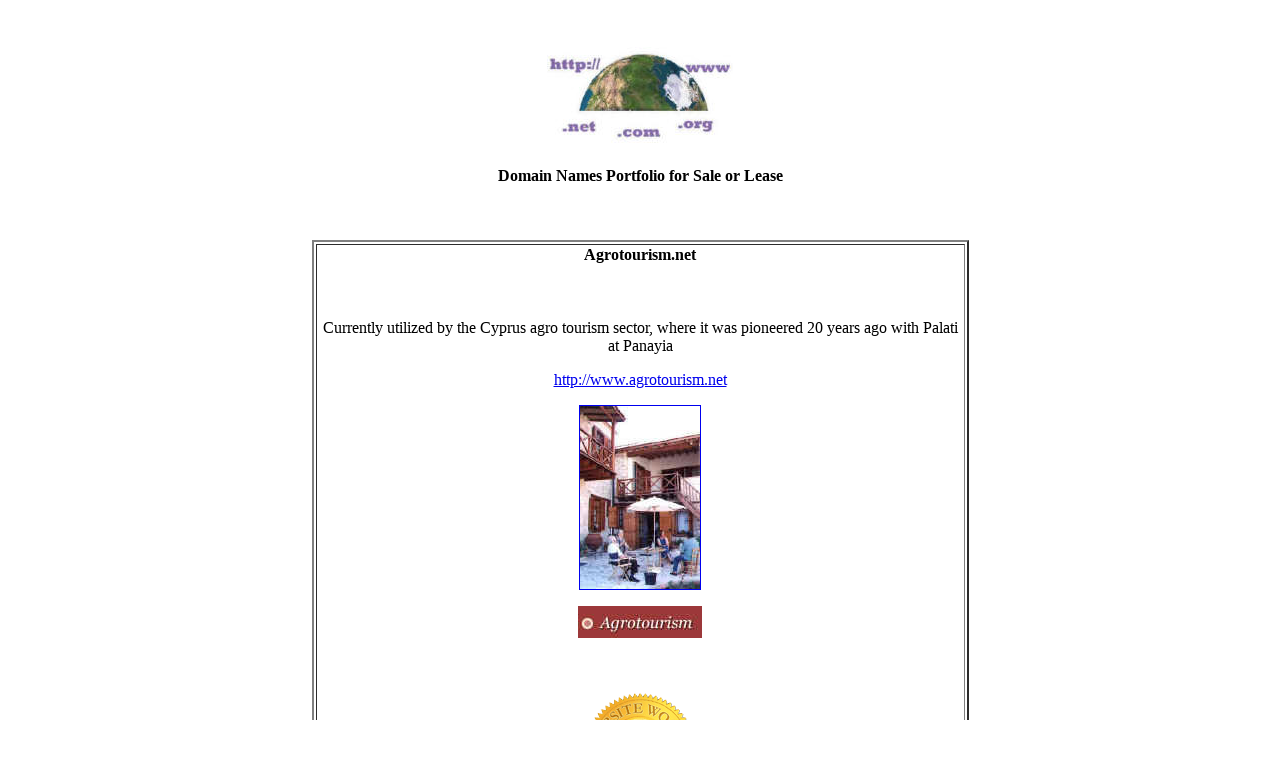

--- FILE ---
content_type: text/html
request_url: http://domains-global.com/agrotourism_net.htm
body_size: 8095
content:
<html>

<head>
<meta http-equiv="Content-Language" content="en-gb">
<meta http-equiv="Content-Type" content="text/html; charset=windows-1252">
<title>Agrotourism.net</title>
<meta name="keywords" content=" agrotourism, agro tourism, cyprus, domain, palati ">
<meta name="description" content="agrotourism - back to basics">
<meta name="Microsoft Border" content="tb, default">
</head>

<body><!--msnavigation--><table border="0" cellpadding="0" cellspacing="0" width="100%"><tr><td>
<h1 align="center"><strong><font face="Arial Narrow" size="3">&nbsp;</font></strong></h1>
<h1 align="center">
<img src="images/global_domains_2.jpg" alt="Domains Global - Domains like stars accross the plain - stately as two galleons." width="186" height="98"></h1>
<h1 align="center"><font face="Arial Narrow" size="3"><strong>Domain Names</strong> 
Portfolio for Sale or Lease</font><font size="3"> </font></h1>

</td></tr><!--msnavigation--></table><!--msnavigation--><table dir="ltr" border="0" cellpadding="0" cellspacing="0" width="100%"><tr><!--msnavigation--><td valign="top">

<p>&nbsp;</p>
<div align="center">
	<table border="2" width="52%" id="table1">
		<tr>
			<td>
			<h1 align="center"><font size="3">Agrotourism.net</font></h1>
			<p align="center">&nbsp;</p>
			<p align="center">Currently utilized by the Cyprus agro tourism 
			sector, where it was pioneered 20 years ago with Palati at Panayia</p>
			<p align="center"><a href="http://www.agrotourism.net">http://www.agrotourism.net</a>
			</p>
			<p align="center"><font face="Comic Sans MS, Arial, Helvetica">
			<a href="http://www.cyprus-villas.com/images/palati_at_panayia_in_paphos_cyprus.JPG">
			<img border="1" alt="The courtyard is a wonderful place to relax and unwind from the stresses of the 20th century, travel back in time at Palati." src="domain_pictures/palati_agrotourism.JPG" width="120" height="183"></a></font></p>
			<p align="center">
			<img border="0" src="domain_pictures/agrotourism.jpg" width="124" height="32"></p>
			<p>&nbsp;<p align="center"><img border='0' src='http://www.siteprice.org/widgets/a/agrotourism.net.png' alt='Website Worth Calculator' usemap='#spmap'><map name='spmap'><area shape='circle' coords='60,60,30' alt='siteprice.org domain value' href='http://www.siteprice.org/website-worth/agrotourism.net'><area shape='circle' coords='60,60,60' alt='website worth domain value' href='http://www.siteprice.org/'></td>
		</tr>
	</table>
</div>
<p align="center"><a href="contact.htm">Domains Global contact form</a></p>
<p align="center"></p>

<!--msnavigation--></td></tr><!--msnavigation--></table><!--msnavigation--><table border="0" cellpadding="0" cellspacing="0" width="100%"><tr><td>
<div align="center">
	<center>&nbsp;<p><font size="2">
	<nobr>[&nbsp;<a href="./" target="">Home</a>&nbsp;]</nobr> <nobr>[&nbsp;<a href="generic_domain_portfolio.htm" target="">Up</a>&nbsp;]</nobr> <nobr>[&nbsp;Agrotourism.net&nbsp;]</nobr> <nobr>[&nbsp;<a href="aircraft-for-sale_net.htm" target="">Aircraft-for-sale.net</a>&nbsp;]</nobr> <nobr>[&nbsp;<a href="antiquesale.htm" target="">Antique&nbsp;sale</a>&nbsp;]</nobr> <nobr>[&nbsp;<a href="art-for-sale.htm" target="">Art-for-sale.org</a>&nbsp;]</nobr> <nobr>[&nbsp;<a href="autobiographies_net.htm" target="">Autobiographies.net</a>&nbsp;]</nobr> <nobr>[&nbsp;<a href="Britainsbesthotel_com.htm" target="">Britainsbesthotel.com</a>&nbsp;]</nobr> <nobr>[&nbsp;<a href="Britainsbesthotels_com.htm" target="">Britainsbesthotels.com</a>&nbsp;]</nobr> <nobr>[&nbsp;<a href="businessexpose_com.htm" target="">Businessexpose.com</a>&nbsp;]</nobr> <nobr>[&nbsp;<a href="businessexposed_com.htm" target="">Businessexposed.com</a>&nbsp;]</nobr> <nobr>[&nbsp;<a href="business-sale.htm" target="">Business-sale.net</a>&nbsp;]</nobr> <nobr>[&nbsp;<a href="buy-a-website.htm" target="">Buy-a-website.net</a>&nbsp;]</nobr> <nobr>[&nbsp;<a href="buy-a-website_org.htm" target="">Buy-a-website.org</a>&nbsp;]</nobr> <nobr>[&nbsp;<a href="byzantine-icons.htm" target="">Byzantine-Icons.com</a>&nbsp;]</nobr> <nobr>[&nbsp;<a href="career-change.htm" target="">Career-change.com</a>&nbsp;]</nobr> <nobr>[&nbsp;<a href="carhiregreece.htm" target="">CarhireGreece.info</a>&nbsp;]</nobr> <nobr>[&nbsp;<a href="caribbean-media.htm" target="">Caribbean-Media.com</a>&nbsp;]</nobr> <nobr>[&nbsp;<a href="catering-equipment.htm" target="">Catering-Equipment.net</a>&nbsp;]</nobr> <nobr>[&nbsp;<a href="catering-equipment-org.htm" target="">Catering-Equipment.org</a>&nbsp;]</nobr> <nobr>[&nbsp;<a href="catholic-online.htm" target="">Catholic-Online.com</a>&nbsp;]</nobr> <nobr>[&nbsp;<a href="christmas-gift.htm" target="">Christmas-Gift.net</a>&nbsp;]</nobr> <nobr>[&nbsp;<a href="christmas-presents.htm" target="">Christmas-Presents.net</a>&nbsp;]</nobr> <nobr>[&nbsp;<a href="christmas-shopping.htm" target="">Christmas-Shopping.org</a>&nbsp;]</nobr> <nobr>[&nbsp;<a href="christmas-stocking.htm" target="">Christmas-Stocking.com</a>&nbsp;]</nobr> <nobr>[&nbsp;<a href="christmas-stocking-net.htm" target="">Christmas-Stocking.net</a>&nbsp;]</nobr> <nobr>[&nbsp;<a href="christmas-stocking-org.htm" target="">Christmas-Stocking.org</a>&nbsp;]</nobr> <nobr>[&nbsp;<a href="xmas-gifts.htm" target="">Xmas-Gifts.net</a>&nbsp;]</nobr> <nobr>[&nbsp;<a href="chocoholics.htm" target="">Chocoholics.net</a>&nbsp;]</nobr> <nobr>[&nbsp;<a href="crazy-cats.htm" target="">Crazy-Cats.com</a>&nbsp;]</nobr> <nobr>[&nbsp;<a href="crotchet.htm" target="">Crotchet.com</a>&nbsp;]</nobr> <nobr>[&nbsp;<a href="dot-com-kid.htm" target="">Dot-com-kid.com</a>&nbsp;]</nobr> <nobr>[&nbsp;<a href="easy-banking.htm" target="">Easy-Banking.net</a>&nbsp;]</nobr> <nobr>[&nbsp;<a href="easyforsale.htm" target="">Easyforsale.com</a>&nbsp;]</nobr> <nobr>[&nbsp;<a href="easywed.htm" target="">Easywed.org</a>&nbsp;]</nobr> <nobr>[&nbsp;<a href="escort-agencies.htm" target="">Escort-Agencies.net</a>&nbsp;]</nobr> <nobr>[&nbsp;<a href="estate-agencies.htm" target="">Estate-Agencies.com</a>&nbsp;]</nobr> <nobr>[&nbsp;<a href="fetta.htm" target="">Fetta.com</a>&nbsp;]</nobr> <nobr>[&nbsp;<a href="flower-delivery.htm" target="">Flower-Delivery.org</a>&nbsp;]</nobr> <nobr>[&nbsp;<a href="french-holiday.htm" target="">French-Holiday.com</a>&nbsp;]</nobr> <nobr>[&nbsp;<a href="french-holiday-gites.htm" target="">French-holiday-gites.com</a>&nbsp;]</nobr> <nobr>[&nbsp;<a href="fresh-vegetables.htm" target="">Fresh-Vegetables.com</a>&nbsp;]</nobr> <nobr>[&nbsp;<a href="offshore-advice.htm" target="">Offshore-Advice.net</a>&nbsp;]</nobr> <nobr>[&nbsp;<a href="ice-cream-equipment.htm" target="">Ice-cream-equipment.com</a>&nbsp;]</nobr></font></p>
	<table border="0" cellpadding="2">
		<tr>
			<td></td>
		</tr>
	</table>
	</center></div>
<div align="center">
	<center>
	<table bgColor="#ffffff" border="0" cellPadding="2">
		<tr>
			<td><strong><font size="2">
			<img alt="new22.gif (18204 bytes)" src="_borders/new22.gif" width="65" height="67"></font></strong></td>
			<td>
			<p align="center"><strong><font size="2">PO Box 40218 <br>
			Larnaca Cyprus</font></strong></td>
		</tr>
	</table>
	</center></div>
<div align="center">
	<center>
	<table border="0" cellPadding="2">
		<tr>
			<td>
			<p align="center"><strong><font size="2">Tel: 00357 24 665408</font></strong></td>
		</tr>
		<tr>
			<td>
			<p align="center"><strong><font size="2">Fax:00357 24 627489 </font>
			</strong></td>
		</tr>
		<tr>
			<td>
			<p align="center"><strong>&nbsp;</strong><a href="contact.htm">Contact 
			us</a></td>
		</tr>
	</table>
	<p align="center">&nbsp;</p>
	</center></div>
<table cellSpacing="0" cellPadding="0" width="100%" border="0">
	<tr>
		<td vAlign="top">
		<p align="center"><font size="2">Copyright 1998 - 2018&nbsp;&nbsp; 
		Domains Global&nbsp;&nbsp;&nbsp;&nbsp;&nbsp;&nbsp;&nbsp;&nbsp;&nbsp;&nbsp;&nbsp;&nbsp; 
		Privacy Policy - We never divulge your information - Simple! </font>
		</td>
	</tr>
</table>
<p align="center"></p>
</td></tr><!--msnavigation--></table></body>

</html>
